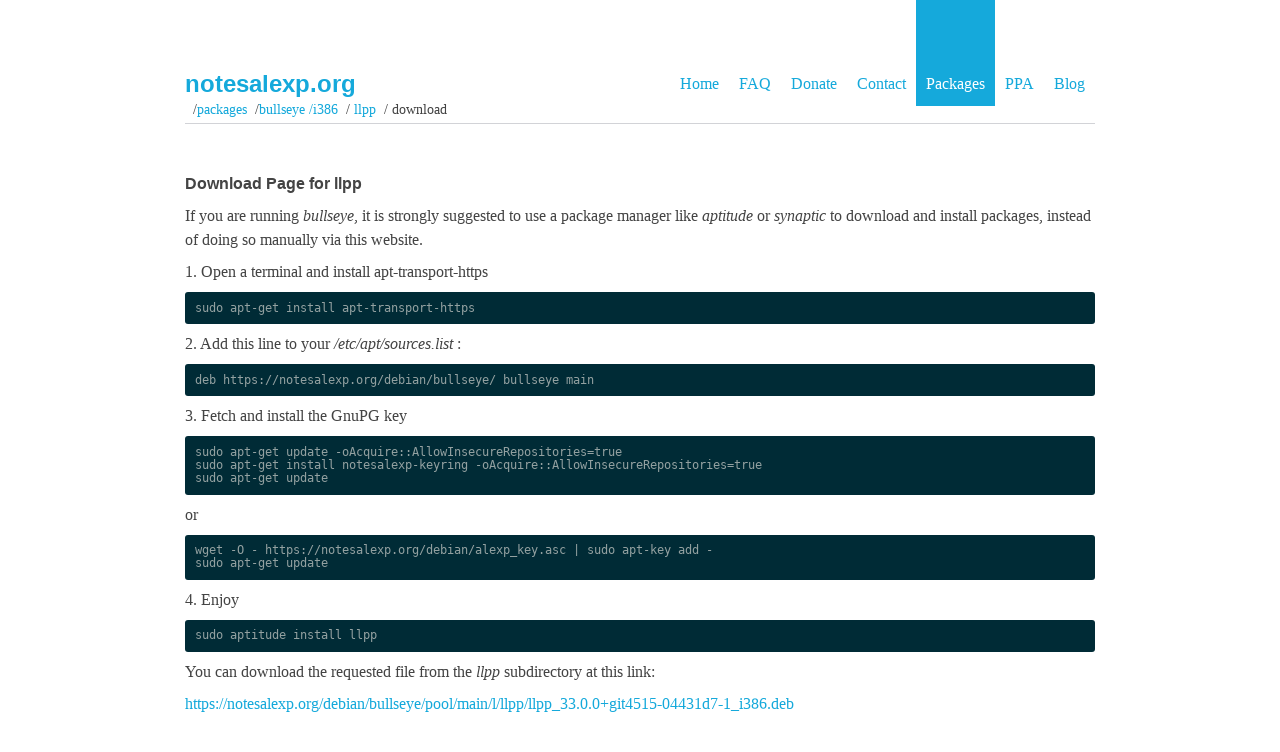

--- FILE ---
content_type: text/html
request_url: https://notesalexp.org/packages/en/debian/bullseye/i386/llpp/download.html
body_size: 5405
content:
<!DOCTYPE html>
    <html lang="ru">
    <head>
        <meta charset="utf-8" />
        <meta name="viewport" content="width=device-width,initial-scale=1">
        <title>notesalexp.org | Download of package llpp </title>
    <link rel="shortcut icon" type="image/png" href="https://notesalexp.org/html/favicon.png">
    <link rel="shortcut icon" type="image/x-icon" href="https://notesalexp.org/html/favicon.ico">
    <link href="https://notesalexp.org/html/feeds/all.atom.xml" type="application/atom+xml" rel="alternate" title="notesalexp.org Full Atom Feed" />
    <link rel="stylesheet" href="https://notesalexp.org/html/theme/css/screen.css" type="text/css" />
    <link rel="stylesheet" href="https://notesalexp.org/html/theme/css/pygments.css" type="text/css" />
    <link rel="stylesheet" href="https://notesalexp.org/html/theme/css/print.css" type="text/css" media="print" />
    <link rel="stylesheet" href="https://notesalexp.org/packages/css/package.css" type="text/css" /> 
<style type="text/css">
    .highlight pre {
    padding: .8em;
    font-size: 12px;
    font-family: Monospace;
    line-height: 1.1em;
    overflow: auto;
}</style>
<meta name="generator"/>
</head>
<body>
    <header>
        <nav>
            <ul>
                <li><a href="https://notesalexp.org/html/">Home</a></li>
                <li><a href="https://notesalexp.org/html/faq.html">FAQ</a></li>
                <li><a href="https://notesalexp.org/html/donate.html">Donate</a></li>
                <li><a href="https://notesalexp.org/packages/en/contact.html">Contact</a></li>
                <li class="selected" ><a href="https://notesalexp.org/packages">Packages</a></li>
                <li><a href="https://launchpad.net/~alex-p">PPA</a></li>
                <li><a href="https://notesalexp.org/html/blog/">Blog</a></li>
            </ul>
        </nav>
        <div class="header_box">
            <h1><a href="https://notesalexp.org/html">notesalexp.org</a></h1>
        </div>
        <div id="pnavbar">
                &nbsp;&#x2F;<a href="https://notesalexp.org/packages">Packages</a>
                &nbsp;&#x2F;<a href="https://notesalexp.org/packages/en/debian/bullseye/amd64">bullseye&nbsp;&#x2F;i386</a>
                &nbsp;&#x2F;<a href="https://notesalexp.org/packages/en/debian/bullseye/i386/llpp"> llpp </a>
                &nbsp;&#x2F; Download
            </div> <!-- end navbar -->
    </header>
        <div id="wrapper">
            <div id="content">
    <h5>Download Page for llpp</h5>
    <p>If you are running <em>bullseye</em>, it is strongly suggested to use a package manager like <em>aptitude</em> or <em>synaptic</em> 
    to download and install packages, instead of doing so manually via this website.</p>
    <p>1. Open a terminal and install apt-transport-https</p>
    <div class="highlight"><pre><span></span>sudo apt-get install apt-transport-https</pre></div>
    <p>2. Add this line to your <em>/etc/apt/sources.list</em> :</p>
<div class="highlight"><pre><span></span>deb https://notesalexp.org/debian/bullseye/ bullseye main</pre></div>
<p>3. Fetch and install the GnuPG key</p>
    <div class="highlight"><pre><span></span>sudo apt-get update -oAcquire::AllowInsecureRepositories=true
sudo apt-get install notesalexp-keyring -oAcquire::AllowInsecureRepositories=true
sudo apt-get update</pre></div>
    <p>or</p>
    <div class="highlight"><pre><span></span>wget -O - https://notesalexp.org/debian/alexp_key.asc | sudo apt-key add -
sudo apt-get update</pre></div>
    <p>4. Enjoy </p>
    <div class="highlight"><pre><span></span>sudo aptitude install llpp</pre></div>
    <p>You can download the requested file from the <em>llpp</em> subdirectory at this link:</p>
<p><a href="https://notesalexp.org/debian/bullseye/pool/main/l/llpp/llpp_33.0.0+git4515-04431d7-1_i386.deb"> https://notesalexp.org/debian/bullseye/pool/main/l/llpp/llpp_33.0.0+git4515-04431d7-1_i386.deb</a></p>
<h5>More information on llpp:</h5>
    <div id="pdownload">
    <table>
    <tr><th>Exact Size</th>	<td class="size"> 30785080  Byte ( 29.36 MiB )</td>
    <tr><th>MD5 checksum</th><td><tt> 815a26ac1d0c4ce7dd6bd50643064dbf </tt></td>
    <tr><th>SHA1 checksum</th><td><tt> 9c6164f6c09c9e3cf09959037dcb62777fa5e7f0 </tt></td>
    <tr><th>SHA256 checksum</th><td><tt> 60d4fd3f50249f7058b60b6ef4d6f45dc84cda52e6309aa6728071f56bc12689 </tt></td>
    </table>
    </div>
    </div></div>
                <div class="clear"></div>
                <footer>
                    <p>
                    <a href="https://github.com/jody-frankowski/blue-penguin">Blue Penguin</a> Theme
                    &middot;
                    <a href="https://notesalexp.org/html/feeds/all.atom.xml" rel="alternate">Atom Feed</a>
                    &middot;
                    <a href="https://t.me/notesalexp_org" rel="alternate">Telegram channel</a>
                    <p> © Alexander Pozdnyakov, 2010–2022
                </footer>
            </div>
            <div class="clear"></div>
        </div>
<script type="text/javascript">
      (function(i,s,o,g,r,a,m){i['GoogleAnalyticsObject']=r;i[r]=i[r]||function(){
      (i[r].q=i[r].q||[]).push(arguments)},i[r].l=1*new Date();a=s.createElement(o),
      m=s.getElementsByTagName(o)[0];a.async=1;a.src=g;m.parentNode.insertBefore(a,m)
      })(window,document,'script','https://www.google-analytics.com/analytics.js','ga');
      ga('create', 'UA-101010045-1', 'auto');
      ga('send', 'pageview');
    </script>
    </body>
    </html>